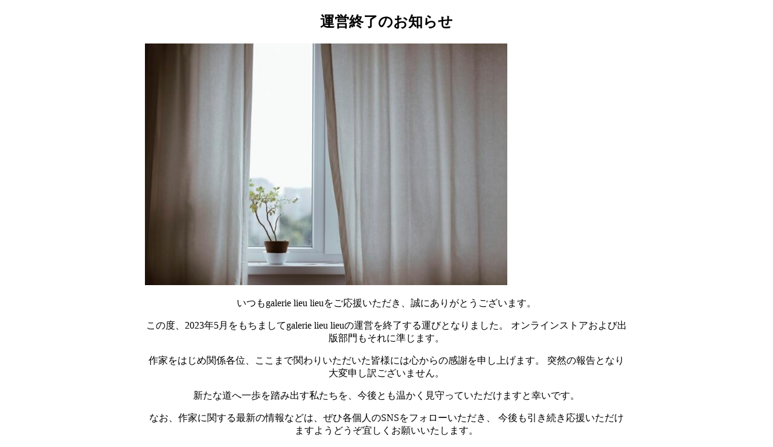

--- FILE ---
content_type: text/html; charset=UTF-8
request_url: https://galerie.lieulieu.com/20181109-imgp6829-2
body_size: 811
content:
<!DOCTYPE html><html><head><link href="https://galerie.lieulieu.com/glieulieuwp/wp-content/themes/nishiki/style.css" rel="stylesheet" type="text/css" /><title>galerie lieu lieu</title></head><body><div style="margin: auto;max-width: 800px;"><h2 style="text-align: center">運営終了のお知らせ</h2>
<!-- wp:image -->
<strong><img class="wp-image-1847 size-medium aligncenter" src="https://galerie.lieulieu.com/glieulieuwp/wp-content/uploads/2023/05/image-from-rawpixel-id-3286530-jpeg-600x400.jpg" alt="" width="600" height="400" /></strong>
<!-- /wp:image -->

<!-- wp:paragraph -->
<p style="text-align: center">いつもgalerie lieu lieuをご応援いただき、誠にありがとうございます。</p>
<p style="text-align: center"><!-- /wp:paragraph --></p>
<p style="text-align: center"><!-- wp:paragraph --></p>
<p style="text-align: center">この度、2023年5月をもちましてgalerie lieu lieuの運営を終了する運びとなりました。
オンラインストアおよび出版部門もそれに準じます。</p>
<p style="text-align: center">作家をはじめ関係各位、ここまで関わりいただいた皆様には心からの感謝を申し上げます。
突然の報告となり大変申し訳ございません。</p>
<p style="text-align: center"><!-- /wp:paragraph --></p>
<p style="text-align: center"><!-- wp:paragraph --></p>
<p style="text-align: center">新たな道へ一歩を踏み出す私たちを、今後とも温かく見守っていただけますと幸いです。</p>
<p style="text-align: center"><!-- /wp:paragraph --></p>
<p style="text-align: center"><!-- wp:paragraph --></p>
<p style="text-align: center">なお、作家に関する最新の情報などは、ぜひ各個人のSNSをフォローいただき、
今後も引き続き応援いただけますようどうぞ宜しくお願いいたします。</p>
<!-- /wp:paragraph --></div></body></html>

--- FILE ---
content_type: text/css
request_url: https://galerie.lieulieu.com/glieulieuwp/wp-content/themes/nishiki/style.css
body_size: 298
content:
/*
Theme Name: Nishiki
Author: s56bouya
Version: 2.1
Description: Nishiki is a fully responsive theme. Elegance,Refined,Multifunctional. In your admin panel, go to Appearance -> Customize. About 80 customization can be done without writing the code. responsive layout, front page setting, movie setting, etc. Customization often required for web production / website operation can be set. Gutenberg Block Editor Style Support.
Tags:one-column, two-columns, left-sidebar, right-sidebar, flexible-header, custom-colors, custom-header, custom-menu, custom-logo, featured-images, sticky-post, blog, entertainment, portfolio, editor-style, block-styles, wide-blocks, footer-widgets, full-width-template
Theme URI: https://support.animagate.com/product/wp-nishiki/
Author URI: https://www.imamura.biz/blog/
License: GPLv2 or later
License URI: http://www.gnu.org/licenses/gpl-2.0.html
Text Domain: nishiki
*/
